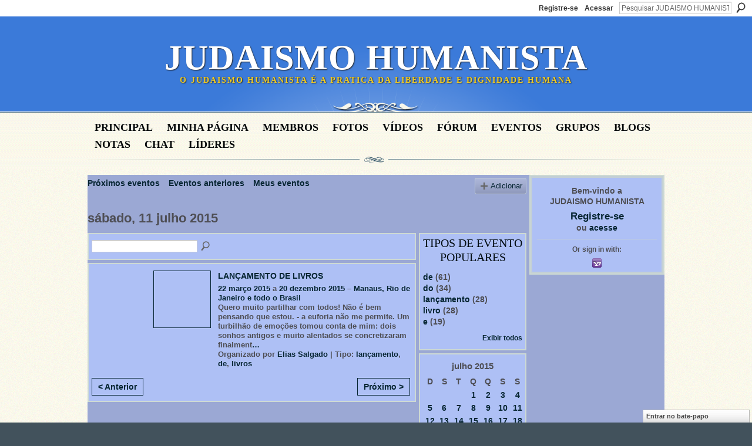

--- FILE ---
content_type: text/html; charset=UTF-8
request_url: https://judaismohumanista.ning.com/events/event/listByDate?date=2015-07-11
body_size: 36786
content:
<!DOCTYPE html>
<html lang="pt" xmlns:og="http://ogp.me/ns#">
<head data-layout-view="default" class="xj_layout_head">
<script>
    window.dataLayer = window.dataLayer || [];
        </script>
<!-- Google Tag Manager -->
<script>(function(w,d,s,l,i){w[l]=w[l]||[];w[l].push({'gtm.start':
new Date().getTime(),event:'gtm.js'});var f=d.getElementsByTagName(s)[0],
j=d.createElement(s),dl=l!='dataLayer'?'&l='+l:'';j.async=true;j.src=
'https://www.googletagmanager.com/gtm.js?id='+i+dl;f.parentNode.insertBefore(j,f);
})(window,document,'script','dataLayer','GTM-T5W4WQ');</script>
<!-- End Google Tag Manager -->
        <meta http-equiv="Content-Type" content="text/html; charset=utf-8" />
    <title>Eventos - JUDAISMO HUMANISTA</title>
    <link rel="icon" href="https://judaismohumanista.ning.com/favicon.ico" type="image/x-icon" />
    <link rel="SHORTCUT ICON" href="https://judaismohumanista.ning.com/favicon.ico" type="image/x-icon" />
    <meta name="description" content="Todos os eventos em sábado, 11 julho 2015 | Apoio TMURA Israel - Centro de capacitação de rabinos seculares humanista" />
    <meta name="keywords" content="humanista, Israel, judaismo" />
<meta name="title" content="Eventos" />
<meta property="og:type" content="website" />
<meta property="og:url" content="https://judaismohumanista.ning.com/events/event/listByDate?date=2015-07-11" />
<meta property="og:title" content="Eventos" />
<meta property="og:image" content="https://storage.ning.com/topology/rest/1.0/file/get/2746067191?profile=UPSCALE_150x150">
<meta name="twitter:card" content="summary" />
<meta name="twitter:title" content="Eventos" />
<meta name="twitter:description" content="Todos os eventos em sábado, 11 julho 2015 | Apoio TMURA Israel - Centro de capacitação de rabinos seculares humanista" />
<meta name="twitter:image" content="https://storage.ning.com/topology/rest/1.0/file/get/2746067191?profile=UPSCALE_150x150" />
<link rel="image_src" href="https://storage.ning.com/topology/rest/1.0/file/get/2746067191?profile=UPSCALE_150x150" />
<script type="text/javascript">
    djConfig = { preventBackButtonFix: false, isDebug: false }
ning = {"CurrentApp":{"premium":true,"iconUrl":"https:\/\/storage.ning.com\/topology\/rest\/1.0\/file\/get\/2746067191?profile=UPSCALE_150x150","url":"httpsJudaismohumanista.ning.com","domains":[],"online":true,"privateSource":true,"id":"Judaismohumanista","appId":3531236,"description":"Apoio TMURA Israel - Centro de capacita&ccedil;&atilde;o de rabinos seculares humanista","name":"JUDAISMO HUMANISTA","owner":"157rmf31g9i9n","createdDate":"2009-06-22T19:08:38.000Z","runOwnAds":false,"category":{"humanista":null,"Israel":null,"judaismo":null},"tags":["humanista","Israel","judaismo"]},"CurrentProfile":null,"maxFileUploadSize":5};
        (function(){
            if (!window.ning) { return; }

            var age, gender, rand, obfuscated, combined;

            obfuscated = document.cookie.match(/xgdi=([^;]+)/);
            if (obfuscated) {
                var offset = 100000;
                obfuscated = parseInt(obfuscated[1]);
                rand = obfuscated / offset;
                combined = (obfuscated % offset) ^ rand;
                age = combined % 1000;
                gender = (combined / 1000) & 3;
                gender = (gender == 1 ? 'm' : gender == 2 ? 'f' : 0);
                ning.viewer = {"age":age,"gender":gender};
            }
        })();

        if (window.location.hash.indexOf('#!/') == 0) {
        window.location.replace(window.location.hash.substr(2));
    }
    window.xg = window.xg || {};
xg.captcha = {
    'shouldShow': false,
    'siteKey': '6Ldf3AoUAAAAALPgNx2gcXc8a_5XEcnNseR6WmsT'
};
xg.addOnRequire = function(f) { xg.addOnRequire.functions.push(f); };
xg.addOnRequire.functions = [];
xg.addOnFacebookLoad = function (f) { xg.addOnFacebookLoad.functions.push(f); };
xg.addOnFacebookLoad.functions = [];
xg._loader = {
    p: 0,
    loading: function(set) {  this.p++; },
    onLoad: function(set) {
                this.p--;
        if (this.p == 0 && typeof(xg._loader.onDone) == 'function') {
            xg._loader.onDone();
        }
    }
};
xg._loader.loading('xnloader');
if (window.bzplcm) {
    window.bzplcm._profileCount = 0;
    window.bzplcm._profileSend = function() { if (window.bzplcm._profileCount++ == 1) window.bzplcm.send(); };
}
xg._loader.onDone = function() {
            if(window.bzplcm)window.bzplcm.start('ni');
        xg.shared.util.parseWidgets();    var addOnRequireFunctions = xg.addOnRequire.functions;
    xg.addOnRequire = function(f) { f(); };
    try {
        if (addOnRequireFunctions) { dojo.lang.forEach(addOnRequireFunctions, function(onRequire) { onRequire.apply(); }); }
    } catch (e) {
        if(window.bzplcm)window.bzplcm.ts('nx').send();
        throw e;
    }
    if(window.bzplcm) { window.bzplcm.stop('ni'); window.bzplcm._profileSend(); }
};
window.xn = { track: { event: function() {}, pageView: function() {}, registerCompletedFlow: function() {}, registerError: function() {}, timer: function() { return { lapTime: function() {} }; } } };</script>

<style type="text/css" media="screen,projection">
@import url("https://static.ning.com/socialnetworkmain/widgets/index/css/common-982.min.css?xn_version=3128532263");
@import url("https://static.ning.com/socialnetworkmain/widgets/events/css/component.min.css?xn_version=2271088567");
@import url("https://static.ning.com/socialnetworkmain/widgets/chat/css/bottom-bar.min.css?xn_version=512265546");

</style>

<style type="text/css" media="screen,projection">
@import url("/generated-6946910ad30357-26288088-css?xn_version=202512201152");

</style>

<style type="text/css" media="screen,projection">
@import url("/generated-69468fdeaac5d5-49105657-css?xn_version=202512201152");

</style>

<!--[if IE 6]>
    <link rel="stylesheet" type="text/css" href="https://static.ning.com/socialnetworkmain/widgets/index/css/common-ie6.min.css?xn_version=463104712" />
<![endif]-->
<!--[if IE 7]>
<link rel="stylesheet" type="text/css" href="https://static.ning.com/socialnetworkmain/widgets/index/css/common-ie7.css?xn_version=2712659298" />
<![endif]-->
<link rel="EditURI" type="application/rsd+xml" title="RSD" href="https://judaismohumanista.ning.com/profiles/blog/rsd" />
<script type="text/javascript">(function(a,b){if(/(android|bb\d+|meego).+mobile|avantgo|bada\/|blackberry|blazer|compal|elaine|fennec|hiptop|iemobile|ip(hone|od)|iris|kindle|lge |maemo|midp|mmp|netfront|opera m(ob|in)i|palm( os)?|phone|p(ixi|re)\/|plucker|pocket|psp|series(4|6)0|symbian|treo|up\.(browser|link)|vodafone|wap|windows (ce|phone)|xda|xiino/i.test(a)||/1207|6310|6590|3gso|4thp|50[1-6]i|770s|802s|a wa|abac|ac(er|oo|s\-)|ai(ko|rn)|al(av|ca|co)|amoi|an(ex|ny|yw)|aptu|ar(ch|go)|as(te|us)|attw|au(di|\-m|r |s )|avan|be(ck|ll|nq)|bi(lb|rd)|bl(ac|az)|br(e|v)w|bumb|bw\-(n|u)|c55\/|capi|ccwa|cdm\-|cell|chtm|cldc|cmd\-|co(mp|nd)|craw|da(it|ll|ng)|dbte|dc\-s|devi|dica|dmob|do(c|p)o|ds(12|\-d)|el(49|ai)|em(l2|ul)|er(ic|k0)|esl8|ez([4-7]0|os|wa|ze)|fetc|fly(\-|_)|g1 u|g560|gene|gf\-5|g\-mo|go(\.w|od)|gr(ad|un)|haie|hcit|hd\-(m|p|t)|hei\-|hi(pt|ta)|hp( i|ip)|hs\-c|ht(c(\-| |_|a|g|p|s|t)|tp)|hu(aw|tc)|i\-(20|go|ma)|i230|iac( |\-|\/)|ibro|idea|ig01|ikom|im1k|inno|ipaq|iris|ja(t|v)a|jbro|jemu|jigs|kddi|keji|kgt( |\/)|klon|kpt |kwc\-|kyo(c|k)|le(no|xi)|lg( g|\/(k|l|u)|50|54|\-[a-w])|libw|lynx|m1\-w|m3ga|m50\/|ma(te|ui|xo)|mc(01|21|ca)|m\-cr|me(rc|ri)|mi(o8|oa|ts)|mmef|mo(01|02|bi|de|do|t(\-| |o|v)|zz)|mt(50|p1|v )|mwbp|mywa|n10[0-2]|n20[2-3]|n30(0|2)|n50(0|2|5)|n7(0(0|1)|10)|ne((c|m)\-|on|tf|wf|wg|wt)|nok(6|i)|nzph|o2im|op(ti|wv)|oran|owg1|p800|pan(a|d|t)|pdxg|pg(13|\-([1-8]|c))|phil|pire|pl(ay|uc)|pn\-2|po(ck|rt|se)|prox|psio|pt\-g|qa\-a|qc(07|12|21|32|60|\-[2-7]|i\-)|qtek|r380|r600|raks|rim9|ro(ve|zo)|s55\/|sa(ge|ma|mm|ms|ny|va)|sc(01|h\-|oo|p\-)|sdk\/|se(c(\-|0|1)|47|mc|nd|ri)|sgh\-|shar|sie(\-|m)|sk\-0|sl(45|id)|sm(al|ar|b3|it|t5)|so(ft|ny)|sp(01|h\-|v\-|v )|sy(01|mb)|t2(18|50)|t6(00|10|18)|ta(gt|lk)|tcl\-|tdg\-|tel(i|m)|tim\-|t\-mo|to(pl|sh)|ts(70|m\-|m3|m5)|tx\-9|up(\.b|g1|si)|utst|v400|v750|veri|vi(rg|te)|vk(40|5[0-3]|\-v)|vm40|voda|vulc|vx(52|53|60|61|70|80|81|83|85|98)|w3c(\-| )|webc|whit|wi(g |nc|nw)|wmlb|wonu|x700|yas\-|your|zeto|zte\-/i.test(a.substr(0,4)))window.location.replace(b)})(navigator.userAgent||navigator.vendor||window.opera,'https://judaismohumanista.ning.com/m?id=3531236%3AMobilePage%3A75046');</script></head>
<body>
<!-- Google Tag Manager (noscript) -->
<noscript><iframe src="https://www.googletagmanager.com/ns.html?id=GTM-T5W4WQ"
height="0" width="0" style="display:none;visibility:hidden"></iframe></noscript>
<!-- End Google Tag Manager (noscript) -->
    <div class="xj_before_content">        <div id="xn_bar">
            <div id="xn_bar_menu">
                <div id="xn_bar_menu_branding" >
                                    </div>

                <div id="xn_bar_menu_more">
                    <form id="xn_bar_menu_search" method="GET" action="https://judaismohumanista.ning.com/main/search/search">
                        <fieldset>
                            <input type="text" name="q" id="xn_bar_menu_search_query" value="Pesquisar JUDAISMO HUMANISTA" _hint="Pesquisar JUDAISMO HUMANISTA" accesskey="4" class="text xj_search_hint" />
                            <a id="xn_bar_menu_search_submit" href="#" onclick="document.getElementById('xn_bar_menu_search').submit();return false">Procurar</a>
                        </fieldset>
                    </form>
                </div>

                            <ul id="xn_bar_menu_tabs">
                                            <li><a href="https://judaismohumanista.ning.com/main/authorization/signUp?target=https%3A%2F%2Fjudaismohumanista.ning.com%2Fevents%2Fevent%2FlistByDate%3Fdate%3D2015-07-11">Registre-se</a></li>
                                                <li><a href="https://judaismohumanista.ning.com/main/authorization/signIn?target=https%3A%2F%2Fjudaismohumanista.ning.com%2Fevents%2Fevent%2FlistByDate%3Fdate%3D2015-07-11">Acessar</a></li>
                                    </ul>
                        </div>
        </div>
        </div>
    <div class="xg_theme" data-layout-pack="brutus">
        <div id="xg_themebody">
            <div id="xg_ad_above_header" class="xg_ad xj_ad_above_header dy-displaynone">
                    
                </div>        
            <div id="xg_head">
                <div id="xg_masthead">
                    <h1 id="xg_sitename" class="xj_site_name"><a id="application_name_header_link" href="/">JUDAISMO HUMANISTA</a></h1>
                    <p id="xg_sitedesc" class="xj_site_desc">O Judaismo Humanista &eacute; a pratica da liberdade e dignidade humana</p>
                </div>
                <div id="xg_navigation" class="xj_navigation"><ul>
    <li id="xg_tab_main" class="xg_subtab"><a href="/"><span>Principal</span></a></li><li id="xg_tab_profile" class="xg_subtab"><a href="/profiles"><span>Minha p&aacute;gina</span></a></li><li id="xg_tab_members" class="xg_subtab"><a href="/profiles/members/"><span>Membros</span></a></li><li id="xg_tab_photo" class="xg_subtab"><a href="/photo"><span>Fotos</span></a></li><li id="xg_tab_video" class="xg_subtab"><a href="/video"><span>V&iacute;deos</span></a></li><li id="xg_tab_forum" class="xg_subtab"><a href="/forum"><span>F&oacute;rum</span></a></li><li id="xg_tab_events" class="xg_subtab this"><a href="/events"><span>Eventos</span></a></li><li id="xg_tab_groups" class="xg_subtab"><a href="/groups"><span>Grupos</span></a></li><li id="xg_tab_blogs" class="xg_subtab"><a href="/profiles/blog/list"><span>Blogs</span></a></li><li id="xg_tab_notes" class="xg_subtab"><a href="/notes"><span>Notas</span></a></li><li id="xg_tab_chat" class="xg_subtab"><a href="/chat"><span>Chat</span></a></li><li id="xg_tab_leaderboards" class="xg_subtab"><a href="/leaderboards"><span>l&iacute;deres</span></a></li></ul>
</div>
            </div>
            <div id="xg_ad_below_header" class="xg_ad xj_ad_below_header dy-displaynone">
                        
                    </div>
            <div id="xg" class="xg_widget_events xg_widget_events_event xg_widget_events_event_listByDate">
            	 
                <div id="xg_body">
                   
                    <div class="xj_notifications"></div>
                    <div class="xg_column xg_span-16" id="column1">
                        <div id="xg_canvas" class="xj_canvas">
                            <ul class="navigation easyclear">
	<li><a href="https://judaismohumanista.ning.com/events/event/listUpcoming">Próximos eventos</a></li>
	<li><a href="https://judaismohumanista.ning.com/events/event/listArchive">Eventos anteriores</a></li>
	<li><a href="https://judaismohumanista.ning.com/events/event/listUserEvents?">Meus eventos</a></li>
			<li class="right xg_lightborder navbutton"><a href="https://judaismohumanista.ning.com/events/event/new?cancelTarget=https%3A%2F%2Fjudaismohumanista.ning.com%2Fevents%2Fevent%2FlistByDate%3Fdate%3D2015-07-11" class="xg_sprite xg_sprite-add">Adicionar</a></li>
	</ul>
<div class="xg_headline">
<div class="tb"><h1>s&aacute;bado, 11 julho 2015</h1>
    </div>
</div>
<div class="xg_column xg_span-12">
    <div class="xg_module module_searchbar">
    <div class="xg_module_body">
        <form action="https://judaismohumanista.ning.com/events/event/search">
            <p class="left">
                                <input name="q" type="text" class="textfield" value=""  />
                                <a class="xg_icon xg_icon-search" title="Pesquisar Eventos" onclick="x$(this).parents('form').submit();" href="#">Pesquisar Eventos</a>
                            </p>
                    </form>
            </div>
</div>
        <div class="xg_module">
	<div class="xg_module_body body_events_main">
<ul class="clist noDate"><li>
  <div class="ib>">
    <a href="https://judaismohumanista.ning.com/events/lan-amento-de-livros">
        			<span class="image" style="background-image:url('https://storage.ning.com/topology/rest/1.0/file/get/1979891606?profile=RESIZE_180x180&xj_event_default=1');"><!-- --></span>
            </a>
  </div>
    <div class="tb">        <h3><a href="https://judaismohumanista.ning.com/events/lan-amento-de-livros">LAN&Ccedil;AMENTO DE LIVROS</a></h3>
        <p>
        <span class="item_date"><a href="https://judaismohumanista.ning.com/events/event/listByDate?date=2015-03-22">22 março 2015</a> a <a href="https://judaismohumanista.ning.com/events/event/listByDate?date=2015-12-20">20 dezembro 2015</a> – <a href="https://judaismohumanista.ning.com/events/event/listByLocation?location=Manaus%2C+Rio+de+Janeiro+e+todo+o+Brasil">Manaus, Rio de Janeiro e todo o Brasil</a>			</span>
			                <span class="item_info">Quero muito partilhar com todos!
Não é bem pensando que estou. - a euforia não me permite. Um turbilhão de emoções tomou conta de mim: dois sonhos antigos e muito alentados se concretizaram finalment<a href="https://judaismohumanista.ning.com/events/lan-amento-de-livros">…</a></span>                <span class="item_contributor">Organizado por <a href="/profile/EliasSalgado">Elias Salgado</a> | Tipo: <a href="https://judaismohumanista.ning.com/events/event/listByType?type=lan%C3%A7amento">lan&ccedil;amento</a>, <a href="https://judaismohumanista.ning.com/events/event/listByType?type=de">de</a>, <a href="https://judaismohumanista.ning.com/events/event/listByType?type=livros">livros</a></span>
                            </p>
    </div></li>
</ul><ul class="pagination smallpagination">
	<li class="left"><a href="https://judaismohumanista.ning.com/events/event/listByDate?date=2015-07-10">&lt; Anterior</a></li>
	<li class="right"><a href="https://judaismohumanista.ning.com/events/event/listByDate?date=2015-07-12">Próximo &gt;</a></li>
</ul>
    </div>
    </div>
</div>
<div class="xg_column xg_span-4 xg_last">
    <div class="xg_module eventmodule">
    <div class="xg_module_head">
        <h2>Tipos de evento populares</h2>
    </div>
    <div class="xg_module_body">
        <ul class="nobullets">
            <li><a href="https://judaismohumanista.ning.com/events/event/listByType?type=de">de</a> (61)</li><li><a href="https://judaismohumanista.ning.com/events/event/listByType?type=do">do</a> (34)</li><li><a href="https://judaismohumanista.ning.com/events/event/listByType?type=lan%C3%A7amento">lan&ccedil;amento</a> (28)</li><li><a href="https://judaismohumanista.ning.com/events/event/listByType?type=livro">livro</a> (28)</li><li><a href="https://judaismohumanista.ning.com/events/event/listByType?type=e">e</a> (19)</li>        </ul>
                    <p class="right"><small><a href="https://judaismohumanista.ning.com/events/event/listAllTypes">Exibir todos</a></small></p>
            </div>
</div><div class="calendarWrap">
  <div dojoType="Scroller"
      _buttonContainer="evt_cal_btn_container"
      _nextButton="evt_cal_next"
      _prevButton="evt_cal_last"
      _prevSeqId="2015-06"
      _nextSeqId="2015-09"
      _scrollBy="1"
      _threshold="2"
  	_url="https://judaismohumanista.ning.com/events/event/getCalendar?">
  <div class="xg_module nopad"> <div class="xg_module_body">		<div class="calendar">
			<div>
			  <span class="calendar_head xg_module_head">
			    <span class="month">julho</span>&nbsp;<span class="year">2015</span>
			  </span>
				<table>
					<thead>
						<tr><th title="domingo">D</th><th title="segunda-feira">S</th><th title="terça-feira">T</th><th title="quarta-feira">Q</th><th title="quinta-feira">Q</th><th title="sexta-feira">S</th><th title="sábado">S</th></tr>
					</thead>
					<tbody>
<tr><td></td><td></td><td></td><td class="past xg_lightfont"><a href="https://judaismohumanista.ning.com/events/event/listByDate?date=2015-07-1">1</a></td><td class="past xg_lightfont"><a href="https://judaismohumanista.ning.com/events/event/listByDate?date=2015-07-2">2</a></td><td class="past xg_lightfont"><a href="https://judaismohumanista.ning.com/events/event/listByDate?date=2015-07-3">3</a></td><td class="past xg_lightfont"><a href="https://judaismohumanista.ning.com/events/event/listByDate?date=2015-07-4">4</a></td></tr><tr><td class="past xg_lightfont"><a href="https://judaismohumanista.ning.com/events/event/listByDate?date=2015-07-5">5</a></td><td class="past xg_lightfont"><a href="https://judaismohumanista.ning.com/events/event/listByDate?date=2015-07-6">6</a></td><td class="past xg_lightfont"><a href="https://judaismohumanista.ning.com/events/event/listByDate?date=2015-07-7">7</a></td><td class="past xg_lightfont"><a href="https://judaismohumanista.ning.com/events/event/listByDate?date=2015-07-8">8</a></td><td class="past xg_lightfont"><a href="https://judaismohumanista.ning.com/events/event/listByDate?date=2015-07-9">9</a></td><td class="past xg_lightfont"><a href="https://judaismohumanista.ning.com/events/event/listByDate?date=2015-07-10">10</a></td><td class="past xg_lightfont"><a href="https://judaismohumanista.ning.com/events/event/listByDate?date=2015-07-11">11</a></td></tr><tr><td class="past xg_lightfont"><a href="https://judaismohumanista.ning.com/events/event/listByDate?date=2015-07-12">12</a></td><td class="past xg_lightfont"><a href="https://judaismohumanista.ning.com/events/event/listByDate?date=2015-07-13">13</a></td><td class="past xg_lightfont"><a href="https://judaismohumanista.ning.com/events/event/listByDate?date=2015-07-14">14</a></td><td class="past xg_lightfont"><a href="https://judaismohumanista.ning.com/events/event/listByDate?date=2015-07-15">15</a></td><td class="past xg_lightfont"><a href="https://judaismohumanista.ning.com/events/event/listByDate?date=2015-07-16">16</a></td><td class="past xg_lightfont"><a href="https://judaismohumanista.ning.com/events/event/listByDate?date=2015-07-17">17</a></td><td class="past xg_lightfont"><a href="https://judaismohumanista.ning.com/events/event/listByDate?date=2015-07-18">18</a></td></tr><tr><td class="past xg_lightfont"><a href="https://judaismohumanista.ning.com/events/event/listByDate?date=2015-07-19">19</a></td><td class="past xg_lightfont"><a href="https://judaismohumanista.ning.com/events/event/listByDate?date=2015-07-20">20</a></td><td class="past xg_lightfont"><a href="https://judaismohumanista.ning.com/events/event/listByDate?date=2015-07-21">21</a></td><td class="past xg_lightfont"><a href="https://judaismohumanista.ning.com/events/event/listByDate?date=2015-07-22">22</a></td><td class="past xg_lightfont"><a href="https://judaismohumanista.ning.com/events/event/listByDate?date=2015-07-23">23</a></td><td class="past xg_lightfont"><a href="https://judaismohumanista.ning.com/events/event/listByDate?date=2015-07-24">24</a></td><td class="past xg_lightfont"><a href="https://judaismohumanista.ning.com/events/event/listByDate?date=2015-07-25">25</a></td></tr><tr><td class="past xg_lightfont"><a href="https://judaismohumanista.ning.com/events/event/listByDate?date=2015-07-26">26</a></td><td class="past xg_lightfont"><a href="https://judaismohumanista.ning.com/events/event/listByDate?date=2015-07-27">27</a></td><td class="past xg_lightfont"><a href="https://judaismohumanista.ning.com/events/event/listByDate?date=2015-07-28">28</a></td><td class="past xg_lightfont"><a href="https://judaismohumanista.ning.com/events/event/listByDate?date=2015-07-29">29</a></td><td class="past xg_lightfont"><a href="https://judaismohumanista.ning.com/events/event/listByDate?date=2015-07-30">30</a></td><td class="past xg_lightfont"><a href="https://judaismohumanista.ning.com/events/event/listByDate?date=2015-07-31">31</a></td><td></td></tr><tr><td>&nbsp;</td><td>&nbsp;</td><td>&nbsp;</td><td>&nbsp;</td><td>&nbsp;</td><td>&nbsp;</td><td>&nbsp;</td></tr>					</tbody>
				</table>
			</div>
		</div>
</div></div><div class="xg_module nopad"> <div class="xg_module_body">		<div class="calendar">
			<div>
			  <span class="calendar_head xg_module_head">
			    <span class="month">agosto</span>&nbsp;<span class="year">2015</span>
			  </span>
				<table>
					<thead>
						<tr><th title="domingo">D</th><th title="segunda-feira">S</th><th title="terça-feira">T</th><th title="quarta-feira">Q</th><th title="quinta-feira">Q</th><th title="sexta-feira">S</th><th title="sábado">S</th></tr>
					</thead>
					<tbody>
<tr><td></td><td></td><td></td><td></td><td></td><td></td><td class="past xg_lightfont"><a href="https://judaismohumanista.ning.com/events/event/listByDate?date=2015-08-1">1</a></td></tr><tr><td class="past xg_lightfont"><a href="https://judaismohumanista.ning.com/events/event/listByDate?date=2015-08-2">2</a></td><td class="past xg_lightfont"><a href="https://judaismohumanista.ning.com/events/event/listByDate?date=2015-08-3">3</a></td><td class="past xg_lightfont"><a href="https://judaismohumanista.ning.com/events/event/listByDate?date=2015-08-4">4</a></td><td class="past xg_lightfont"><a href="https://judaismohumanista.ning.com/events/event/listByDate?date=2015-08-5">5</a></td><td class="past xg_lightfont"><a href="https://judaismohumanista.ning.com/events/event/listByDate?date=2015-08-6">6</a></td><td class="past xg_lightfont"><a href="https://judaismohumanista.ning.com/events/event/listByDate?date=2015-08-7">7</a></td><td class="past xg_lightfont"><a href="https://judaismohumanista.ning.com/events/event/listByDate?date=2015-08-8">8</a></td></tr><tr><td class="past xg_lightfont"><a href="https://judaismohumanista.ning.com/events/event/listByDate?date=2015-08-9">9</a></td><td class="past xg_lightfont"><a href="https://judaismohumanista.ning.com/events/event/listByDate?date=2015-08-10">10</a></td><td class="past xg_lightfont"><a href="https://judaismohumanista.ning.com/events/event/listByDate?date=2015-08-11">11</a></td><td class="past xg_lightfont"><a href="https://judaismohumanista.ning.com/events/event/listByDate?date=2015-08-12">12</a></td><td class="past xg_lightfont"><a href="https://judaismohumanista.ning.com/events/event/listByDate?date=2015-08-13">13</a></td><td class="past xg_lightfont"><a href="https://judaismohumanista.ning.com/events/event/listByDate?date=2015-08-14">14</a></td><td class="past xg_lightfont"><a href="https://judaismohumanista.ning.com/events/event/listByDate?date=2015-08-15">15</a></td></tr><tr><td class="past xg_lightfont"><a href="https://judaismohumanista.ning.com/events/event/listByDate?date=2015-08-16">16</a></td><td class="past xg_lightfont"><a href="https://judaismohumanista.ning.com/events/event/listByDate?date=2015-08-17">17</a></td><td class="past xg_lightfont"><a href="https://judaismohumanista.ning.com/events/event/listByDate?date=2015-08-18">18</a></td><td class="past xg_lightfont"><a href="https://judaismohumanista.ning.com/events/event/listByDate?date=2015-08-19">19</a></td><td class="past xg_lightfont"><a href="https://judaismohumanista.ning.com/events/event/listByDate?date=2015-08-20">20</a></td><td class="past xg_lightfont"><a href="https://judaismohumanista.ning.com/events/event/listByDate?date=2015-08-21">21</a></td><td class="past xg_lightfont"><a href="https://judaismohumanista.ning.com/events/event/listByDate?date=2015-08-22">22</a></td></tr><tr><td class="past xg_lightfont"><a href="https://judaismohumanista.ning.com/events/event/listByDate?date=2015-08-23">23</a></td><td class="past xg_lightfont"><a href="https://judaismohumanista.ning.com/events/event/listByDate?date=2015-08-24">24</a></td><td class="past xg_lightfont"><a href="https://judaismohumanista.ning.com/events/event/listByDate?date=2015-08-25">25</a></td><td class="past xg_lightfont"><a href="https://judaismohumanista.ning.com/events/event/listByDate?date=2015-08-26">26</a></td><td class="past xg_lightfont"><a href="https://judaismohumanista.ning.com/events/event/listByDate?date=2015-08-27">27</a></td><td class="past xg_lightfont"><a href="https://judaismohumanista.ning.com/events/event/listByDate?date=2015-08-28">28</a></td><td class="past xg_lightfont"><a href="https://judaismohumanista.ning.com/events/event/listByDate?date=2015-08-29">29</a></td></tr><tr><td class="past xg_lightfont"><a href="https://judaismohumanista.ning.com/events/event/listByDate?date=2015-08-30">30</a></td><td class="past xg_lightfont"><a href="https://judaismohumanista.ning.com/events/event/listByDate?date=2015-08-31">31</a></td><td></td><td></td><td></td><td></td><td></td></tr>					</tbody>
				</table>
			</div>
		</div>
</div></div>  </div>
  <div id="evt_cal_btn_container" class="xg_module_foot" style="display:none">
      <p class="left"><a id="evt_cal_last" href="#" style="display:none">Mês passado</a></p>
      <p class="right"><a id="evt_cal_next" href="#" style="display:none">Próximo mês</a></p>
  </div>
</div></div>

                        </div>
                    </div>
                    <div class="xg_column xg_span-5 xg_last" id="column2">
                        <div class="xj_user_info">    <div class="xg_module" id="xg_module_account">
        <div class="xg_module_body xg_signup xg_lightborder">
            <p>Bem-vindo a<br />JUDAISMO HUMANISTA</p>
                        <p class="last-child"><big><strong><a href="https://judaismohumanista.ning.com/main/authorization/signUp?target=https%3A%2F%2Fjudaismohumanista.ning.com%2Fevents%2Fevent%2FlistByDate%3Fdate%3D2015-07-11">Registre-se</a></strong></big><br/>ou <a href="https://judaismohumanista.ning.com/main/authorization/signIn?target=https%3A%2F%2Fjudaismohumanista.ning.com%2Fevents%2Fevent%2FlistByDate%3Fdate%3D2015-07-11" style="white-space:nowrap">acesse</a></p>
                            <div class="xg_external_signup xg_lightborder xj_signup">
                    <p class="dy-small">Or sign in with:</p>
                    <ul class="providers">
            <li>
            <a
                onclick="xg.index.authorization.social.openAuthWindow(
                    'https://auth.ning.com/socialAuth/yahooopenidconnect?edfm=XJhJl9ZuoD22Y8mJH99GO3Pi1T9luYkmyff6pesZkGr%2Fvy%2FStmaJW8XN82kxDKO76yOUfcqd5Rp2mus15%2FOhKQWJQXYZclTaOPmfMYjsVist8c166SghvqxCUyQXoDWVmFKSx3Bzk59UNR0%2F%2BCYGwqo701t93C5kMwIs1KH%2Fk6CWugU1lcNXG12dkNm2OIW7ooRVy17WIa3ZWzA%2FA7sQ4SWdJZWClJmbvcpSS1X7jwUIl2CL2SQS16CJIil2qlq7stlsbnSmZT%2F8X%2BNdU%2Fp4tQIIBmBdRyPLPXghMu7jDg%2BKhm68L0Gb3srhUXehotxo%2FmQg8akNPLYilbcpHhW2%2B2RLsb7QBxCYnV70mj5KStX6MfSPL%2BQOYjDL7R5kjRUn9W3DSlCU8QlMUYqDeWsKCg%3D%3D'
                ); return false;">
                <span class="mini-service mini-service-yahoo" title="Yahoo!"></span>
            </a>
        </li>
    </ul>
                </div>
                    </div>
    </div>
</div>
                        <div class="xj_sidebar_content"></div>
                    </div>
                </div>
            </div>
            <div id="xg_foot">
                <div id="xg_footcontent">
                    <div class="xj_foot_content"><p class="left">
    © 2026             &nbsp; Criado por <a href="/profile/JaymeFucsBar">Jayme Fucs Bar</a>.            &nbsp;
    Ativado por<a class="poweredBy-logo" href="https://www.ning.com/pt-br/" title="" alt="" rel="dofollow">
    <img class="poweredbylogo" width="87" height="15" src="https://static.ning.com/socialnetworkmain/widgets/index/gfx/Ning_MM_footer_blk@2x.png?xn_version=3605040243"
         title="Criador de sites Ning.com" alt="Criador de sites | Criar um site gr&aacute;tis com construtor Ning">
</a>    </p>
    <p class="right xg_lightfont">
                    <a href="https://judaismohumanista.ning.com/main/embeddable/list">Badges</a> &nbsp;|&nbsp;
                        <a href="https://judaismohumanista.ning.com/main/authorization/signUp?target=https%3A%2F%2Fjudaismohumanista.ning.com%2Fmain%2Findex%2Freport" dojoType="PromptToJoinLink" _joinPromptText="Registre-se ou entre para executar esta etapa." _hasSignUp="true" _signInUrl="https://judaismohumanista.ning.com/main/authorization/signIn?target=https%3A%2F%2Fjudaismohumanista.ning.com%2Fmain%2Findex%2Freport">Relatar um incidente</a> &nbsp;|&nbsp;
                        <a href="https://judaismohumanista.ning.com/main/authorization/termsOfService?previousUrl=https%3A%2F%2Fjudaismohumanista.ning.com%2Fevents%2Fevent%2FlistByDate%3Fdate%3D2015-07-11">Termos de serviço</a>
            </p>
</div>
                </div>
            </div>
			<div id="xg_ad_below_footer" class="xg_ad xj_ad_below_footer dy-displaynone">
				
			</div>
        </div>
    </div>
    <div class="xj_after_content"><div id="xj_baz17246" class="xg_theme"></div>
<div id="xg_overlay" style="display:none;">
<!--[if lte IE 6.5]><iframe></iframe><![endif]-->
</div>
<!--googleoff: all--><noscript>
	<style type="text/css" media="screen">
        #xg { position:relative;top:120px; }
        #xn_bar { top:120px; }
	</style>
	<div class="errordesc noscript">
		<div>
            <h3><strong>É necessário habilitar o JavaScript para usar o JUDAISMO HUMANISTA.</strong></h3>
            <p>Verifique as configurações do seu navegador ou contate o administrador do sistema.</p>
			<img src="/xn_resources/widgets/index/gfx/jstrk_off.gif" alt="" height="1" width="1" />
		</div>
	</div>
</noscript><!--googleon: all-->
<script type="text/javascript" src="https://static.ning.com/socialnetworkmain/widgets/lib/core.min.js?xn_version=1651386455"></script>        <script>
            var sources = ["https:\/\/static.ning.com\/socialnetworkmain\/widgets\/lib\/js\/jquery\/jquery-ui.min.js?xn_version=2186421962","https:\/\/static.ning.com\/socialnetworkmain\/widgets\/lib\/js\/modernizr\/modernizr.custom.js?xn_version=202512201152","https:\/\/static.ning.com\/socialnetworkmain\/widgets\/lib\/js\/jquery\/jstorage.min.js?xn_version=1968060033","https:\/\/static.ning.com\/socialnetworkmain\/widgets\/lib\/js\/jquery\/jquery.autoResize.js?xn_version=202512201152","https:\/\/static.ning.com\/socialnetworkmain\/widgets\/lib\/js\/jquery\/jquery.jsonp.min.js?xn_version=1071124156","https:\/\/static.ning.com\/socialnetworkmain\/widgets\/lib\/js\/Base64.js?xn_version=202512201152","https:\/\/static.ning.com\/socialnetworkmain\/widgets\/lib\/js\/jquery\/jquery.ui.widget.js?xn_version=202512201152","https:\/\/static.ning.com\/socialnetworkmain\/widgets\/lib\/js\/jquery\/jquery.iframe-transport.js?xn_version=202512201152","https:\/\/static.ning.com\/socialnetworkmain\/widgets\/lib\/js\/jquery\/jquery.fileupload.js?xn_version=202512201152","https:\/\/storage.ning.com\/topology\/rest\/1.0\/file\/get\/12882189287?profile=original&r=1724773043","https:\/\/storage.ning.com\/topology\/rest\/1.0\/file\/get\/12882190062?profile=original&r=1724773044","https:\/\/storage.ning.com\/topology\/rest\/1.0\/file\/get\/11108914101?profile=original&r=1684135449"];
            var numSources = sources.length;
                        var heads = document.getElementsByTagName('head');
            var node = heads.length > 0 ? heads[0] : document.body;
            var onloadFunctionsObj = {};

            var createScriptTagFunc = function(source) {
                var script = document.createElement('script');
                
                script.type = 'text/javascript';
                                var currentOnLoad = function() {xg._loader.onLoad(source);};
                if (script.readyState) { //for IE (including IE9)
                    script.onreadystatechange = function() {
                        if (script.readyState == 'complete' || script.readyState == 'loaded') {
                            script.onreadystatechange = null;
                            currentOnLoad();
                        }
                    }
                } else {
                   script.onerror = script.onload = currentOnLoad;
                }

                script.src = source;
                node.appendChild(script);
            };

            for (var i = 0; i < numSources; i++) {
                                xg._loader.loading(sources[i]);
                createScriptTagFunc(sources[i]);
            }
        </script>
    <script type="text/javascript">
if (!ning._) {ning._ = {}}
ning._.compat = { encryptedToken: "<empty>" }
ning._.CurrentServerTime = "2026-01-20T18:14:26+00:00";
ning._.probableScreenName = "";
ning._.domains = {
    base: 'ning.com',
    ports: { http: '80', ssl: '443' }
};
ning.loader.version = '202512201152'; // DEP-251220_1:477f7ee 33
djConfig.parseWidgets = false;
</script>
    <script type="text/javascript">
        xg.token = '';
xg.canTweet = false;
xg.cdnHost = 'static.ning.com';
xg.version = '202512201152';
xg.useMultiCdn = true;
xg.staticRoot = 'socialnetworkmain';
xg.xnTrackHost = null;
    xg.cdnDefaultPolicyHost = 'static';
    xg.cdnPolicy = [];
xg.global = xg.global || {};
xg.global.currentMozzle = 'events';
xg.global.userCanInvite = false;
xg.global.requestBase = '';
xg.global.locale = 'pt_BR';
xg.num_thousand_sep = ",";
xg.num_decimal_sep = ".";
(function() {
    dojo.addOnLoad(function() {
        if(window.bzplcm) { window.bzplcm.ts('hr'); window.bzplcm._profileSend(); }
            });
            ning.loader.require('xg.events.Scroller', function() { xg._loader.onLoad('xnloader'); });
    })();    </script>
    <div class="xg_chat chatFooter signedOut" style="font-family:Arial,'Helvetica Neue',Helvetica,sans-serif">
        <div id="userListContainer" class="xg_verticalPane xg_userWidth">
            <div class="xg_chatBar xg_bottomBar xg_userBar">
                <a class="xg_info xg_info_full" href="/main/authorization/signIn?chat=true">Entrar no bate-papo</a>            </div>
        </div>
    </div>
<script src="http://www.google-analytics.com/urchin.js" type="text/javascript">
</script>
<script type="text/javascript">
try {
_uacct = "UA-9460132-1";
urchinTracker();
} catch(err) {}</script><script>
    document.addEventListener("DOMContentLoaded", function () {
        if (!dataLayer) {
            return;
        }
        var handler = function (event) {
            var element = event.currentTarget;
            if (element.hasAttribute('data-track-disable')) {
                return;
            }
            var options = JSON.parse(element.getAttribute('data-track'));
            dataLayer.push({
                'event'         : 'trackEvent',
                'eventType'     : 'googleAnalyticsNetwork',
                'eventCategory' : options && options.category || '',
                'eventAction'   : options && options.action || '',
                'eventLabel'    : options && options.label || '',
                'eventValue'    : options && options.value || ''
            });
            if (options && options.ga4) {
                dataLayer.push(options.ga4);
            }
        };
        var elements = document.querySelectorAll('[data-track]');
        for (var i = 0; i < elements.length; i++) {
            elements[i].addEventListener('click', handler);
        }
    });
</script>

</div>
</body>
</html>
